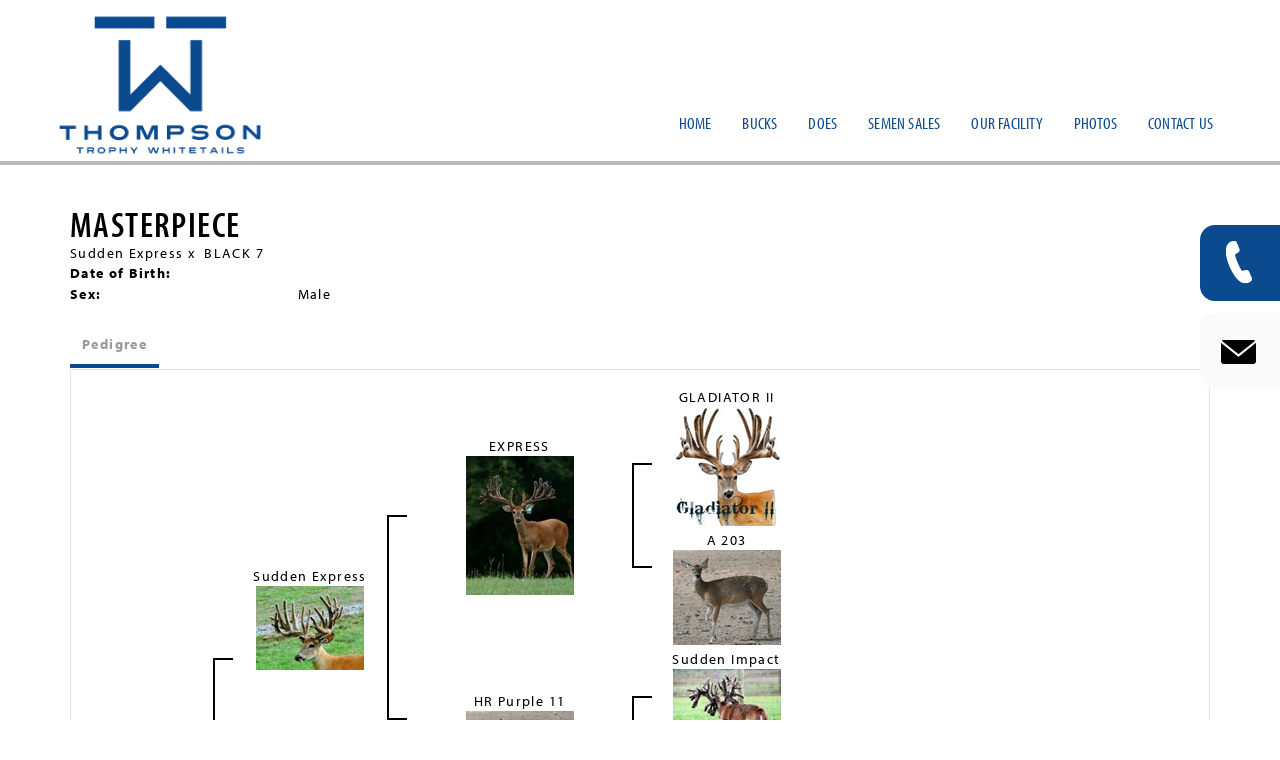

--- FILE ---
content_type: text/html; charset=utf-8
request_url: http://www.thompsontrophywhitetails.com/Default.aspx?AnimalID=94808&Name=MASTERPIECE&sid=1645
body_size: 40067
content:

<!DOCTYPE html>
<html>
<head id="Head1"><meta name="robots" content="noindex" /><title>
	MASTERPIECE
</title><meta name="Keywords" /><meta name="Description" /><meta name="copyright" content="2026&amp;nbsp;Thompson Trophy Whitetails" /><meta name="msvalidate.01" content="10AEC6DFD0F450EFBED6288FCA9D0301" />
        <meta name="viewport" content="width=device-width, initial-scale=1.0" />
    <style id="StylePlaceholder" type="text/css">
        </style><link href="/css/bootstrap.min.css" rel="stylesheet" /><link href="/font-awesome-4.7.0/css/font-awesome.min.css" rel="stylesheet" /><link rel="stylesheet" type="text/css" href="/javascript/magnific-popup/magnific-popup.css?v=1172017" />
    <script src="/javascript/HH_JScript.js" type="text/javascript"></script>
    <script src="/javascript/jquery-1.12.4.min.js" type="text/javascript"></script>
    <script src="/javascript/bootstrap.min.js" type="text/javascript"></script>    
    <script type="text/javascript" src='https://www.google.com/recaptcha/api.js'></script>

<script language="javascript" src="/javascript/animaldetailcarousel.js" ></script><meta property="og:image" content="http://www.thompsontrophywhitetails.com/Sites/696/ThompsonTrophyWhitetails.logo.png" /><link href="/Telerik.Web.UI.WebResource.axd?d=PMrIT5dOWaVYIcpFWUE4nM7uSL-evdKDcWDBRtdMmWKyhC_VmyOTM6RcCfxBLja5ORp1ecehI88FlTttEUegrlZIUmsWvMusFOwptMuEJWs-d42_Nk8v9Ha7DSp4chO10&amp;t=638840874637275692&amp;compress=1&amp;_TSM_CombinedScripts_=%3b%3bTelerik.Web.UI%2c+Version%3d2025.1.416.462%2c+Culture%3dneutral%2c+PublicKeyToken%3d121fae78165ba3d4%3aen-US%3aced1f735-5c2a-4218-bd68-1813924fe936%3a1e75e40c%3ad7e35272%3a505983de%3aa957bcf1" type="text/css" rel="stylesheet" /><link id="phResponsiveWebsiteCSS" rel="stylesheet" type="text/css" href="css/responsive.css?638929942655171721" /><link id="hostdefault" rel="stylesheet" type="text/css" href="/Sites/0/default.css?637479354207077143" /><link id="skindefault" rel="stylesheet" type="text/css" href="/Sites/696/Skins/skin.css?637752525950074890" /><link rel="icon" href="/Sites/696/image/favicon.png" /><link rel="apple-touch-icon" href="/Sites/696/image/favicon.png" /><link rel="icon" href="/Sites/696/image/favicon.png" /></head>
<body id="Body">
    <noscript>
        Your browser does not have javascript/scripting enabled. To proceed, you must enable
        javascript/scripting.
    </noscript>
    <form name="form1" method="post" action="http://www.thompsontrophywhitetails.com/Default.aspx?AnimalID=94808&amp;Name=MASTERPIECE&amp;sid=1645" id="form1" enctype="multipart/form-data" style="height: 100%;">
<div>
<input type="hidden" name="ScriptManager1_TSM" id="ScriptManager1_TSM" value="" />
<input type="hidden" name="StyleSheetManager1_TSSM" id="StyleSheetManager1_TSSM" value="" />
<input type="hidden" name="__EVENTTARGET" id="__EVENTTARGET" value="" />
<input type="hidden" name="__EVENTARGUMENT" id="__EVENTARGUMENT" value="" />
<input type="hidden" name="__VIEWSTATE" id="__VIEWSTATE" value="tC/RzQlR2me4pELyrfKbVPqbDvEutuL41x/FDmDH4D2GgbRuzr2vwHcRpDZ+0HHZoVOiQbxB7QUffSh0ehD0T9W45g/HPpS4DqRsRA/1oxIO8M/9sW65pR2cnnY71u041fyiyK9XzmsG7Ka4rRsTyfTvPl6eehk55M9nBLtYHZjYNXwQekrvgbWpYIREMduPu+VHurJ88y0B5SZUCr40A8YJbMbLGCWElyCmdZ8BySra/pD0X23WuOVzO6oTrxRzQofI/9ILcM12vpG7M4oKoGXBE5Mra/9RvVT3wIAOD/cyYVMEPKrR3hVZVvJ52C3Iv7eJFcE1fmTvNolZCLhtMrVpXqALeC9hqcNHADuQoA/PZzmUNs9PPkwkFoSoQbDgqTLPc60vONMZidhM0YXSV9RwqqY7nlIb8Y0V/nU3WV/[base64]/PXBh1DO4qco/7NG8dr7a4MGnzXiqE39MXG8NC3ZcEUMntNwA4eGcE15f+N0/JBVPYJMbMkaGQRLyOVujEjQjEbL7N99FQNxDWRqcR1Q/[base64]/7z1Lp0rLu6aMtG3FBmwGy/s1sapB8Lp4mauJEVJx2/T4r1feF5TF4FLvDRBsh6JyYsFLIhVd/Gvc6zF8gRYObiMLB3i5jwOMfIipfrPF2uunSGUcIvZoKN3isQqGoouDFl6F0ardFzLH2fbjKr1KVxH/f9kBss2zqdHYjKs+nRBWKYZRbrDcBlF6hpvUFMyAXirIjqEHV3UaZHroqM/Jg7FS+o+G4MJ5anjmhEb86nLMxZ90HptINR0sgI/4uevxYRbcsnCKXvb5n4+c8aBL7y+PvX9E6HLz5wfUpU0fm84fPcv3SwCkyEelI7+QJzlNK0pLC1eF6f6Pg5Q6/PTnjtyjR4T9cXM0+dni8svBaNkNXk6CNi879gHzpTCHxunujewDCVcZnBmFNrVufN0+/eX+6xjxZwmB72ofIbjTCyuXKf3jKPsxyW8oh5iVHFMZh6fTaDzjxquKQGBebt55efcMH6QO6Ss40Dqh60pfsu3sfc5HNI0JA+XmGrKkbulB9JB6BCoW9WfUSAQ+AJJlyTiIADPcXN/1BPca31fFZZLSFVBtNUeYBcAvEOWHvduuTtvzWXGMEp3U0925D8/3eZcLnyOsCi/6K74U8YAnt/SS5jyMrFw4za68av7JtZo1qg+x8t/TdyodXhuS8m5cXKF7gga7noHQAouL5FACYQ7TmOsDHPieqkyU4uuSKu8EQfu06+9QKn2Ifah6j42O+JwjyyhhvH6ItRU325jugKvo3PykFCgD2hhvg0co61OM1/vPLOPjZl66Il+SKRYrViVu6U4WTS41aIoAvp7lKg46SPO21s16YPXxDHMgfRNgIqdsVDOQaLtGMhX5VMRTQZF9WPD1TjTMLMKYIgIkBr4zEg5tQ2uP1XA9aY20Yf0bJIMjBEiS9L6E43oD/Qm/2sdWfZai6gmLJp7HPRhEUG003WQU8khSKAkukhcxILN8zKcW9dcwwmqE0mUwtxE7S+A9cf2DaRtZIFiB/054ml/XJ0KuwFyzDnbQvQedF5P4ubb1XEb2/9kyHfoUbRv2YNTXZRF61xlEKaek1NvttmsH+t9mjRD4jN/1AOERYHOmOlF8RH7OjBgb4XP1c7ixnk19714eeekHL8ub4+ElHkYyZLGohwIaX18RbMoI/[base64]/twg8/0csS0HlbUrAl75g/wUIIsA+LXNBAriJx/O4aFxgTTV75ESsqiLj5ntD61/UOFTs/RPJNubltnaOszJB0sxugCmysv6FJkhfnL2w0NOIpHanbzAWIy5YmOT/lqMkpp1IHAJe7JGS3T7PY3c2XZ6bA5Kr/gUk2hibbJSC+T9Wm6yOK9UlnKsDHu1OiX+heqABNU+DJ+yeSmyJoXu5gt6bjakgb0t6IgxoeY0rKBJaWpYGsjtqtTRGHh+L5vqGYttj5wTFJjj0HwT7973O5iJTqKWqTQsitY93xOoX+3oNn+3Qr0KiAqMcnDXfi5LM+qTR15k9oe4Ieic/bu3vU0n7wjEKN+THYIlbZzcZDoHdIl3HDCxtYu4UWrN0dHgpojYfVrYLwYOnlZ29drGpN/4k4ZDh8l9Nk0Wdh1NlerWB2bBL5KCtbEl75CpNqREDYKzecL08Gh7469pE6t3ds10uU+QKSlBNcVnsWT2ogdAOnQGJ6PXDW+6GirsSV9B4ksNtVs0neYgJHWqk75565N71QxEmKMNWQ+nGGaozDaxSEMjesU6xPT0I2IgpIBVYjYB1Q8w+4xu5Ys/aJuRnzQIK+pw/clOXjh3Xh03lreZ4Ea7Gf3q+hUc2FOuGaZn0squjVnG9X6In7vh1BcA8DgDg4ip+TekNOZKHDvuLNRYZbLFmz50Twd/aVaLQS5Ne1IIjL34nrkovHS7v7p7mNmFelzZuo1Z21jALEkUCEmFwJI6pplVYSAWbvRGPYPHYYcPcGYPV5WbUFMBokDIyNO5o8K4sHdVgvz4J8u9PtL5W/pxKmbc5IFnsYG28xoQLg+NXe1BxhOGleM2VUVSE9xr7HkArV3HnvbZkJZf3K0h32pp0gK1RP8If9KBXbc/vaoYEsDgoH20R3V1JKWv/qwEI5wrpcdCcd+vVV0/dWTTVssC5rC3j4p3IWM1uwNqKjCPJT" />
</div>

<script type="text/javascript">
//<![CDATA[
var theForm = document.forms['form1'];
if (!theForm) {
    theForm = document.form1;
}
function __doPostBack(eventTarget, eventArgument) {
    if (!theForm.onsubmit || (theForm.onsubmit() != false)) {
        theForm.__EVENTTARGET.value = eventTarget;
        theForm.__EVENTARGUMENT.value = eventArgument;
        theForm.submit();
    }
}
//]]>
</script>


<script src="/WebResource.axd?d=pynGkmcFUV13He1Qd6_TZNZr42xUqmA1cu5uT6JWy71MV02kNwuLGL617JfsWitqyEH-aZNltMZEefcYkF3E3w2&amp;t=638901356248157332" type="text/javascript"></script>


<script src="/Telerik.Web.UI.WebResource.axd?_TSM_HiddenField_=ScriptManager1_TSM&amp;compress=1&amp;_TSM_CombinedScripts_=%3b%3bAjaxControlToolkit%2c+Version%3d4.1.50401.0%2c+Culture%3dneutral%2c+PublicKeyToken%3d28f01b0e84b6d53e%3aen-US%3a5da0a7c3-4bf6-4d4c-b5d5-f0137ca3a302%3aea597d4b%3ab25378d2%3bTelerik.Web.UI%2c+Version%3d2025.1.416.462%2c+Culture%3dneutral%2c+PublicKeyToken%3d121fae78165ba3d4%3aen-US%3aced1f735-5c2a-4218-bd68-1813924fe936%3a16e4e7cd%3a33715776%3af7645509%3a24ee1bba%3ac128760b%3a1e771326%3a88144a7a%3a8c2d243e" type="text/javascript"></script>
<div>

	<input type="hidden" name="__VIEWSTATEGENERATOR" id="__VIEWSTATEGENERATOR" value="CA0B0334" />
</div>
        <script type="text/javascript">
//<![CDATA[
Sys.WebForms.PageRequestManager._initialize('ScriptManager1', 'form1', ['tamsweb$pagemodule_AnimalDetail$uptPnlProgeny',''], [], [], 90, '');
//]]>
</script>

        
        <div>
            
    
<link href="https://use.fontawesome.com/releases/v5.14.0/css/all.css" rel="stylesheet">
<link rel="stylesheet" href="https://use.typekit.net/mwg4fda.css">
    
        <a href="tel:2819142892"><img src="/Sites/696/Skins/images/phonebutton.png" id="fixedphone" CssClass="adminHide"></a>
    <a href="mailto:gthompson@lincloan.com"><img src="/Sites/696/Skins/images/emailbutton.png" id="fixedemail" CssClass="adminHide"></a>

<div id="amsweb_skinPageLayout" class="t-container t-container-fluid">
	<div class="t-container-inner">
		<header>
			<div class="t-row secondary-page-navigation">
				<div class="nav-container">
					
                                <nav class="navbar navbar-default adminHide">
                                    <a class="navbar-brand adminHide logo" href="/">
                                        <img src="/Sites/696/Skins/images/logo.png" alt="Thompson Trophy Whitetails logo" height="57" width="300">
                                    </a>
                                    
<div class="radmenu-responsive">
<div id="amsweb_RADMENU1_radNavigation" class="RadNavigation RadNavigation_Default" style="height:30px;">
						<!-- 2025.1.416.462 --><div class="rnvRootGroupWrapper">
							<ul class="rnvRootGroup rnvGroup">
								<li class="rnvItem rnvFirst"><a class="rnvRootLink rnvLink" title="Home" href="/Default.aspx?action=home"><span class="rnvText">Home</span></a></li><li class="rnvItem"><a class="rnvRootLink rnvLink" title="Bucks" href="/Bucks"><span class="rnvText">Bucks</span></a></li><li class="rnvItem"><a class="rnvRootLink rnvLink" title="Does" href="/Does"><span class="rnvText">Does</span></a></li><li class="rnvItem"><a class="rnvRootLink rnvLink" title="Semen Sales" href="/Semen-Sales"><span class="rnvText">Semen Sales</span></a></li><li class="rnvItem"><a class="rnvRootLink rnvLink" title="Our Facility" href="/Our-Facility"><span class="rnvText">Our Facility</span></a></li><li class="rnvItem"><a class="rnvRootLink rnvLink" title="Photos" href="/Photo-Gallery"><span class="rnvText">Photos</span></a></li><li class="rnvItem rnvLast"><a class="rnvRootLink rnvLink" title="Contact Us" href="/Contact"><span class="rnvText">Contact Us</span></a></li>
							</ul>
						</div><div class="rnvHiddenGroups">
							
						</div><input id="amsweb_RADMENU1_radNavigation_ClientState" name="amsweb_RADMENU1_radNavigation_ClientState" type="hidden" />
					</div>
</div>

                                </nav>
                            
				</div>
			</div>
		</header><div class="content-container main-content">
			<div class="t-col t-col-12">
				<div class="t-col-inner">
					
                    <div id="amsweb_contentpane"><div id="amsweb_PageModulePanelOuterpagemodule_AnimalDetail" class="PageModulePanelOuter">
						<div id="amsweb_PageModulePanelpagemodule_AnimalDetail" class="PageModulePanel">
							

<style type="text/css">
    .Content_Wrapper, .Boxes_Wrapper {
        overflow: hidden;
        position: relative; /* set width ! */
    }

    .Content, .Boxes_Content {
        position: absolute;
        top: 0;
        left: 0;
    }

    .Boxes {
        width: 400px;
        height: 100px;
    }

    .Boxes_Wrapper {
        width: 400px;
        height: 116px;
        top: 0px;
        left: 5px;
        white-space: nowrap;
    }

        .Boxes_Wrapper img {
            display: inline;
        }

    .BoxesSlider {
        width: 400px;
        margin: 4px 0 0px;
    }

        .BoxesSlider .radslider {
            margin: 0 auto;
        }

    .infiniteCarousel {
        position: relative;
        height: 120px;
        text-align: center;
        overflow: hidden;
    }

        .infiniteCarousel .wrapper {
            width: 272px;
            overflow: auto;
            min-height: 11em;
            position: absolute;
            left: 0;
            right: 0;
            top: 0;
            height: 120px;
            margin: 0 auto;
        }

            .infiniteCarousel .wrapper ul {
                width: 9999px;
                list-style-image: none;
                list-style-position: outside;
                list-style-type: none;
                position: absolute;
                top: 0;
                margin: 0;
                padding: 0;
            }

        .infiniteCarousel ul li {
            display: block;
            float: left;
            width: 136px;
            height: 110px;
            padding-top: 10px;
            font-size: 11px;
            font-family: Arial;
            text-align: center;
            margin: 0 auto;
        }

            .infiniteCarousel ul li b {
                font-size: 11.5px;
                font-weight: 700;
                font-family: Arial;
                display: block;
                margin-top: 7px;
            }

            .infiniteCarousel ul li a, .infiniteCarousel ul li a:active, .infiniteCarousel ul li a:visited {
                text-decoration: none;
                border: hidden;
                border: 0;
                border: none;
            }

        .infiniteCarousel .forward {
            background-position: 0 0;
            right: 0;
            display: block;
            background: url(/Images/next.gif) no-repeat 0 0;
            text-indent: -9999px;
            position: absolute;
            top: 10px;
            cursor: pointer;
            height: 66px;
            width: 27px;
        }

        .infiniteCarousel .back {
            background-position: 0 -72px;
            left: 0;
            display: block;
            background: url(/Images/prev.gif) no-repeat 0 0;
            text-indent: -999px;
            position: absolute;
            top: 10px;
            cursor: pointer;
            height: 66px;
            width: 27px;
        }

        .infiniteCarousel .thumbnail {
            width: 108px;
        }

    a img {
        border: none;
    }

    .addthis_counter, .addthis_counter .addthis_button_expanded {
        color: #000 !important;
    }

    .animalMedical td.rgSorted {
        background-color: #fff !important;
    }

    .animalMedical th.rgSorted {
        border: 1px solid;
        border-color: #fff #dcf2fc #3c7fb1 #8bbdde;
        border-top-width: 0;
        background: 0 -2300px repeat-x #a6d9f4 url(/WebResource.axd?d=GGZuOoGk3rktUs6hQ4y52R0V5dTjV4oW5fpDU3d6XmNsF4laJnOh1Ck4RhYZH4bDenKzZ9KeDhaP4LrwlE8AS0AfYuBf-ccWkDQ6xbX1KVp4qZhB0Ly-EZl99rh3Hr2aa0To_bbdG6NXSXdqEXJ-u8QKBzQQXTYYTg_sgdFChZA1&t=636138644440371322);
    }
</style>
<script language="javascript" type="text/javascript">
    $(document).ready(function () {
        showCarousel();
    });

    function showCarousel() {
        $('.infiniteCarousel').infiniteCarousel();
        $(".infiniteCarousel").show();
    }

    var initialValue;
    var initialValue2;

    function HandleClientLoaded2(sender, eventArgs) {
        initialValue2 = sender.get_minimumValue();
        HandleClientValueChange2(sender, null);
    }

    function HandleClientValueChange2(sender, eventArgs) {
        var wrapperDiv = document.getElementById('boxes_wrapper');
        var contentDiv = document.getElementById('boxes_content');

        var oldValue = (eventArgs) ? eventArgs.get_oldValue() : sender.get_minimumValue();
        var change = sender.get_value() - oldValue;

        var contentDivWidth = contentDiv.scrollWidth - wrapperDiv.offsetWidth;
        var calculatedChangeStep = contentDivWidth / ((sender.get_maximumValue() - sender.get_minimumValue()) / sender.get_smallChange());

        initialValue2 = initialValue2 - change * calculatedChangeStep;

        if (sender.get_value() == sender.get_minimumValue()) {
            contentDiv.style.left = 0 + 'px';
            initialValue2 = sender.get_minimumValue();
        }
        else {
            contentDiv.style.left = initialValue2 + 'px';
        }
    }

    function loadLargeImage(filename, videoUrl,  date, comments, CourtesyOf) {
        var imgUrl = "/Photos/" + filename.replace("_thumb", "");

        // clear any video iframes
        $("#amsweb_pagemodule_AnimalDetail_divMainImageVideo").children().remove();

        // toggle visibility of video player and image viewer
        $("#amsweb_pagemodule_AnimalDetail_divMainImagePhoto").css("visibility", videoUrl ? "hidden" : "visible");
        $("#amsweb_pagemodule_AnimalDetail_divMainImageVideo").css("visibility", videoUrl ? "visible" : "hidden");

        // process image as normal
        $("#amsweb_pagemodule_AnimalDetail_divMainImagePhoto").css("height", "auto");
        $("#amsweb_pagemodule_AnimalDetail_imgAnimal")[0].style.height = "";
        $("#amsweb_pagemodule_AnimalDetail_imgAnimal")[0].src = imgUrl;
        var onclick = $("#amsweb_pagemodule_AnimalDetail_hypLargeImage")[0].getAttribute("onclick");

        if (typeof (onclick) != "function") {
            $("#amsweb_pagemodule_AnimalDetail_hypLargeImage")[0].setAttribute('onClick', 'window.open("' + imgUrl + '","window","toolbar=0,directories=0,location=0,status=1,menubar=0,resizeable=1,scrollbars=1,width=850,height=625")');
        } else {
            $("#amsweb_pagemodule_AnimalDetail_hypLargeImage")[0].onclick = function () { window.open('"' + imgUrl + '"', "window", "toolbar=0,directories=0,location=0,status=1,menubar=0,resizeable=1,scrollbars=1,width=850,height=625"); };
        }
        $("#amsweb_pagemodule_AnimalDetail_litImageDate")[0].innerHTML = "";
        if (date != "")
            $("#amsweb_pagemodule_AnimalDetail_litImageDate")[0].innerHTML = "Date of Photo: " + date.replace(" 12:00:00 AM", "");
        $("#amsweb_pagemodule_AnimalDetail_litImageDescription")[0].innerHTML = "";
        if (CourtesyOf != "")
            $("#amsweb_pagemodule_AnimalDetail_litImageDescription")[0].innerHTML = "Courtesy of " + CourtesyOf;

        $("#imageComments")[0].innerHTML = "";
        if (comments != "")
            $("#imageComments")[0].innerHTML = comments;

        // add video embed or hide it
        if (videoUrl) {
            // squish the image (since we're using visibility instead of display)
            $("#amsweb_pagemodule_AnimalDetail_divMainImagePhoto").css("height", "0");

            // build the embed element
            videoUrl = videoUrl.replace("&t=", "?start=");
            var embed = "<iframe style=\"width: 100%; height: 250px;\" src=\"https://www.youtube.com/embed/";
            embed += videoUrl;
            embed += "\" frameborder=\"0\" allow=\"accelerometer; autoplay; encrypted-media; gyroscope; picture-in-picture\" allowfullscreen></iframe>";

            // add the youtube embed iframe
            $("#amsweb_pagemodule_AnimalDetail_divMainImageVideo").append(embed);
        }
    }

</script>

<script src="javascript/jellekralt_responsiveTabs/js/jquery.responsiveTabs.js?v=2"></script>
<link type="text/css" rel="stylesheet" href="javascript/jellekralt_responsiveTabs/css/responsive-tabs.css" />

<div class="t-container t-container-fluid">
								<div class="t-container-inner">
									<div class="t-row">
										<div class="t-col t-col-7 t-col-xs-12 t-col-sm-12">
											<div class="t-col-inner">
												
                    <!-- Right Hand Column Animal Details -->
                    <div class="t-row">
													<div class="t-col t-col-12">
														<div class="t-col-inner">
															
                                <!-- Animal Name -->
                                
                                <h2 class="PageHeadingTitle" style="margin: 0px; padding: 0px;">
                                    MASTERPIECE</h2>
                            
														</div>
													</div>
												</div>
                    <div class="t-row">
													<div id="amsweb_pagemodule_AnimalDetail_tcolSireDam" class="t-col t-col-12">
														<div class="t-col-inner">
															
                                <!-- Animal Father x Mother -->
                                <a href='/Default.aspx?AnimalID=49744&Name=SuddenExpress&sid=1645'>Sudden Express</a>
                                x&nbsp;
                                <a href='/Default.aspx?AnimalID=94807&Name=BLACK7&sid=1645'>BLACK 7</a>
                            
														</div>
													</div>
												</div>
                    <!-- Animal Date of Birth -->
                    <div id="amsweb_pagemodule_AnimalDetail_tRowDOB" class="t-row">
													<div class="t-col t-col-4 t-col-xs-12 t-col-sm-12">
														<div class="t-col-inner">
															
                                <span class="fieldLabel">Date of Birth:</span>
                            
														</div>
													</div><div class="t-col t-col-4 t-col-xs-12 t-col-sm-12">
														<div class="t-col-inner">
															
                                
                            
														</div>
													</div>
												</div>
                    <!-- Description information -->
                    <div class="t-row">
													<div class="t-col t-col-4 t-col-xs-12 t-col-sm-12 fieldLabel">
														<div class="t-col-inner">
															
                                
                            
														</div>
													</div><div class="t-col t-col-8 t-col-xs-12 t-col-sm-12">
														<div class="t-col-inner">
															
                                
                            
														</div>
													</div>
												</div>
                    <!-- Animal Info detail rows -->
                    
                            <div class="t-row">
													<div class="t-col t-col-4 t-col-xs-12 t-col-sm-12">
														<div class="t-col-inner">
															
                                        <span class="fieldLabel">
                                            Sex:
                                        </span>
                                    
														</div>
													</div><div class="t-col t-col-8 t-col-xs-12 t-col-sm-12">
														<div class="t-col-inner">
															
                                        <div class="animal-detail-comments">
                                            Male
                                        </div>
                                    
														</div>
													</div>
												</div>
                        
                    
                    <!-- Other site -->
                    
                    <div class="t-row">

												</div>
                
											</div>
										</div>
									</div><div class="t-row animal-detail-tabs">
										<div id="amsweb_pagemodule_AnimalDetail_viewAnimal" class="t-col t-col-12">
											<div class="t-col-inner">
												
                    <div id="tabsAnimalInfo">
                        <ul>
                            <li id="amsweb_pagemodule_AnimalDetail_tpPedigree"><a href="#tabPedigree">Pedigree</a></li>
                            
                            
                            
                            
                            
                            
                            
                            
                            
                        </ul>

                        <div id="tabPedigree">
                            <div id="amsweb_pagemodule_AnimalDetail_trowPedigree" class="t-row">
													<div class="t-col t-col-12 table-responsive animal-pedigree scrollbar-outer">
														<div class="t-col-inner">
															
                                        
<style>
    #pedigree {
        height: 800px;
    }

        #pedigree td {
            padding-left: 10px;
            padding-right: 10px;
            margin: 0px;
        }

    a.crumbImage img {
        min-width: 108px;
    }

    .line {
        border-top: solid 2px black;
        border-bottom: solid 2px black;
        border-left: solid 2px black;
        width: 20px;
    }

    .line-big {
        height: 405px;
    }

    .line-medium {
        height: 205px;
    }

    .line-small {
        height: 105px;
    }
</style>

<table id="pedigree">
    <tbody>
        <tr>
            <td valign="middle" align="center" rowspan="8">
                MASTERPIECE
                <br />
                <a id="amsweb_pagemodule_AnimalDetail_ctrlPedigree_imgRoot" title="MASTERPIECE" class="crumbImage"></a>
            </td>
            <td valign="middle" align="center" rowspan="8">
                <div class="line line-big"></div>
            </td>
            <td valign="middle" align="center" rowspan="4" height="400px">
                <div class="pedigreeLink">
                    <span><a href='Default.aspx?AnimalID=49744&Name=SuddenExpress&sid=1645'>Sudden Express</a>
                </div>
                <a id="amsweb_pagemodule_AnimalDetail_ctrlPedigree_imgSire" title="Sudden Express" class="crumbImage" href="Default.aspx?AnimalID=49744&amp;Name=SuddenExpress"><img title="Sudden Express" src="Photos/SUDDENEXPRESSPIXB_thumb.jpg" alt="" style="border-width:0px;" /></a>
            </td>
            <td valign="middle" align="center" rowspan="4">
                <div class="line line-medium"></div>
            </td>
            <td valign="middle" align="center" rowspan="2" height="200px">
                <div class="pedigreeLink">
                    <span><a href='Default.aspx?AnimalID=44026&Name=EXPRESS&sid=1645'>EXPRESS</a>
                </div>
                <a id="amsweb_pagemodule_AnimalDetail_ctrlPedigree_imgSireSire" title="EXPRESS" class="crumbImage" href="Default.aspx?AnimalID=44026&amp;Name=EXPRESS"><img title="EXPRESS" src="Photos/GladiatorExpress3_thumb.jpg" alt="" style="border-width:0px;" /></a>
            </td>
            <td align="middle" align="center" rowspan="2">
                <div class="line line-small"></div>
            </td>
            <td valign="middle" align="center" height="100px">
                <div class="pedigreeLink">
                    <span><a href='Default.aspx?AnimalID=44024&Name=GLADIATORII&sid=1645'>GLADIATOR II</a>
                </div>
                <a id="amsweb_pagemodule_AnimalDetail_ctrlPedigree_imgSireSireSire" title="GLADIATOR II" class="crumbImage" href="Default.aspx?AnimalID=44024&amp;Name=GLADIATORII"><img title="GLADIATOR II" src="Photos/GladiatorII_thumb.png" alt="" style="border-width:0px;" /></a>
            </td>
        </tr>
        <tr>
            <td valign="middle" align="center" height="100px">
                <div class="pedigreeLink">
                    <span><a href='Default.aspx?AnimalID=44025&Name=A203&sid=1645'>A 203</a>
                </div>
                <a id="amsweb_pagemodule_AnimalDetail_ctrlPedigree_imgSireSireDam" title="A 203" class="crumbImage" href="Default.aspx?AnimalID=44025&amp;Name=A203"><img title="A 203" src="Photos/7csdoe[1]512_thumb.jpg" alt="" style="border-width:0px;" /></a>
            </td>
        </tr>
        <tr>
            <td valign="middle" align="center" rowspan="2" height="200px">
                <div class="pedigreeLink">
                    <span><a href='Default.aspx?AnimalID=49883&Name=HRPurple11&sid=1645'>HR Purple 11</a>
                </div>
                <a id="amsweb_pagemodule_AnimalDetail_ctrlPedigree_imgSireDam" title="HR Purple 11" class="crumbImage" href="Default.aspx?AnimalID=49883&amp;Name=HRPurple11"><img title="HR Purple 11" src="Photos/7csdoe[1]737_thumb.jpg" alt="" style="border-width:0px;" /></a>
            </td>
            <td valign="middle" align="center" rowspan="2">
                <div class="line line-small"></div>
            </td>
            <td valign="middle" align="center" height="100px">
                <div class="pedigreeLink">
                    <span><a href='Default.aspx?AnimalID=43807&Name=SuddenImpact&sid=1645'>Sudden Impact</a>
                </div>
                <a id="amsweb_pagemodule_AnimalDetail_ctrlPedigree_imgSireDamSire" title="Sudden Impact" class="crumbImage" href="Default.aspx?AnimalID=43807&amp;Name=SuddenImpact"><img title="Sudden Impact" src="Photos/SuddenImpact_3_2868_thumb.jpg" alt="" style="border-width:0px;" /></a>
            </td>
        </tr>
        <tr>
            <td valign="middle" align="center" height="100px">
                <div class="pedigreeLink">
                    <span><a href='Default.aspx?AnimalID=50769&Name=Sally&sid=1645'>Sally</a>
                </div>
                <a id="amsweb_pagemodule_AnimalDetail_ctrlPedigree_imgSireDamDam" title="Sally" class="crumbImage" href="Default.aspx?AnimalID=50769&amp;Name=Sally"></a>
            </td>
        </tr>
        <tr>
            <td valign="middle" align="center" rowspan="4" height="400px">
                <div class="pedigreeLink">
                    <span><a href='Default.aspx?AnimalID=94807&Name=BLACK7&sid=1645'>BLACK 7</a>
                </div>
                <a id="amsweb_pagemodule_AnimalDetail_ctrlPedigree_imgDam" title="BLACK 7" class="crumbImage" href="Default.aspx?AnimalID=94807&amp;Name=BLACK7"></a>
            </td>
            <td valign="middle" align="center" rowspan="4">
                <div class="line line-medium"></div>
            </td>
            <td valign="middle" align="center" rowspan="2" height="200px">
                <div class="pedigreeLink">
                    <span><a href='Default.aspx?AnimalID=43863&Name=MaxboHardcore&sid=1645'>Maxbo Hardcore</a>
                </div>
                <a id="amsweb_pagemodule_AnimalDetail_ctrlPedigree_imgDamSire" title="Maxbo Hardcore" class="crumbImage" href="Default.aspx?AnimalID=43863&amp;Name=MaxboHardcore"><img title="Maxbo Hardcore" src="Photos/maxbohardcorecutout_thumb.png" alt="" style="border-width:0px;" /></a>
            </td>
            <td valign="middle" align="center" rowspan="2">
                <div class="line line-small"></div>
            </td>
            <td valign="middle" align="center" height="100px">
                <div class="pedigreeLink">
                    <span><a href='Default.aspx?AnimalID=43565&Name=Maxbo&sid=1645'>Maxbo</a>
                </div>
                <a id="amsweb_pagemodule_AnimalDetail_ctrlPedigree_imgDamSireSire" title="Maxbo" class="crumbImage" href="Default.aspx?AnimalID=43565&amp;Name=Maxbo"><img title="Maxbo" src="Photos/Maxbo_thumb.jpg" alt="" style="border-width:0px;" /></a>
            </td>
        </tr>
        <tr>
            <td valign="middle" align="center" height="100px">
                <div class="pedigreeLink">
                    <span><a href='Default.aspx?AnimalID=43584&Name=B%2337CR14J&sid=1645'>B #37 CR14J</a>
                </div>
                <a id="amsweb_pagemodule_AnimalDetail_ctrlPedigree_imgDamSireDam" title="B #37 CR14J" class="crumbImage" href="Default.aspx?AnimalID=43584&amp;Name=B%2337CR14J"></a>
            </td>
        </tr>
        <tr>
            <td valign="middle" align="center" rowspan="2" height="200px">
                <div class="pedigreeLink">
                    <span><a href='Default.aspx?AnimalID=58284&Name=Red80%2fR80ROLEXSISTER&sid=1645'>Red 80/ R80 ROLEXSISTER</a>
                </div>
                <a id="amsweb_pagemodule_AnimalDetail_ctrlPedigree_imgDamDam" title="Red 80/ R80 ROLEXSISTER" class="crumbImage" href="Default.aspx?AnimalID=58284&amp;Name=Red80%2fR80ROLEXSISTER"><img title="Red 80/ R80 ROLEXSISTER" src="Photos/7csdoe[1]1293_thumb.jpg" alt="" style="border-width:0px;" /></a>
            </td>
            <td valign="middle" align="center" rowspan="2">
                <div class="line line-small"></div>
            </td>
            <td valign="middle" align="center" height="100px">
                <div class="pedigreeLink">
                    <span><a href='Default.aspx?AnimalID=43818&Name=HIGHROLLER&sid=1645'>HIGH ROLLER</a>
                </div>
                <a id="amsweb_pagemodule_AnimalDetail_ctrlPedigree_imgDamDamSire" title="HIGH ROLLER" class="crumbImage" href="Default.aspx?AnimalID=43818&amp;Name=HIGHROLLER"><img title="HIGH ROLLER" src="Photos/High20Roller_thumb.jpg" alt="" style="border-width:0px;" /></a>
            </td>
        </tr>
        <tr>
            <td valign="middle" align="center" height="100px">
                <div class="pedigreeLink">
                    <span><a href='Default.aspx?AnimalID=43849&Name=Yellow125&sid=1645'>Yellow 125</a>
                </div>
                <a id="amsweb_pagemodule_AnimalDetail_ctrlPedigree_imgDamDamDam" title="Yellow 125" class="crumbImage" href="Default.aspx?AnimalID=43849&amp;Name=Yellow125"><img title="Yellow 125" src="Photos/7csdoe[1]995_thumb.jpg" alt="" style="border-width:0px;" /></a>
            </td>
        </tr>
    </tbody>
</table>

                                    
														</div>
													</div>
												</div>
                        </div>
                        <div id="tabHonorsAwards">
                            
                        </div>
                        <div id="tabSemen">
                            
                        </div>
                        <div id="tabEmbryo">
                            
                        </div>
                        <div id="tabBreeding">
                            
                        </div>
                        <div id="tabMeasurementHistory">
                            
                        </div>
                        <div id="tabMedical">
                            
                        </div>
                        <div id="tabRelevant">
                            
                        </div>
                        <div id="tabProgeny">
                            <div id="amsweb_pagemodule_AnimalDetail_uptPnlProgeny">
													
                                    
                                
												</div>
                        </div>
                        <div id="tabComments">
                            
                        </div>
                    </div>
                
											</div>
										</div>
									</div>
								</div>
							</div>
<script src="/javascript/jquery.scrollbar.min.js"></script>
<script>
    $('#tabsAnimalInfo').responsiveTabs({
        startCollapsed: 'accordion'
    });
    $(function () {
        $(".animal-detail-comments iframe").wrap("<div class='animal-detail-video'></div>");
    });
    jQuery(document).ready(function () {
        jQuery('.scrollbar-outer').scrollbar();
    });
</script>

						</div>
					</div></div>
                
				</div>
			</div>
		</div><footer class="t-row page-footer adminHide">
			<div class="t-row-wrap page-bottom adminHide">
				<div class="footer-container">
					<div class="t-col t-col-4 t-col-xs-12 t-col-sm-12 bottom-left-col">
						<div class="t-col-inner">
							
                            <ul class="middle-social-icon">
                                <a href="mailto:gthompson@lincloan.com">
                                        <i class="fa fa-envelope" aria-hidden="true"></i>
                                    </a>
                                <a href="https://www.facebook.com/ThompsonTrophyWhitetails" target="_blank">
                                        <i class="fab fa-facebook-f"></i>
                                    </a>
                                <a href="https://www.instagram.com/thompsontrophywhitetails/" target="_blank">
                                        <i class="fab fa-instagram"></i>
                                    </a>
                            </ul>
                        
						</div>
					</div><div class="t-col t-col-4 t-col-xs-12 t-col-sm-12 bottom-middle-col">
						<div class="t-col-inner">
							
                            <div class="page-bottom-links">
                                <ul>
                                    <li>
                                        <a id="amsweb_Privacy1_hypPrivacy" class="SkinObject" href="PrivacyPolicy">Privacy Policy</a>
                                    </li>
                                    <li>
                                        <a id="amsweb_Terms1_hypTerms" class="SkinObject" href="TermsOfUse">Terms Of Use</a>
                                    </li>
                                    <li>
                                        <a id="amsweb_LOGINLINK1_hypLogin" class="SkinObject" href="javascript:popwin(&#39;https://www.hiredhandams.com/admin/default.aspx&#39;,&#39;toolbar=0,directories=0,location=0,status=1,menubar=0,scrollbars=1,menubar=0,titlebar=0,resizable=1&#39;,&#39;&#39;,&#39;&#39;)">Login</a>
                                    </li>
                                </ul>
                                <span id="amsweb_Copyright2_lblDate" class="SkinObject copyright">©2026 Thompson Trophy Whitetails</span>
                            </div>
                        
						</div>
					</div><div class="t-col t-col-4 t-col-xs-12 t-col-sm-12 bottom-right-col">
						<div class="t-col-inner">
							
                            <a id="amsweb_HHLOGO1_hypLogo" title="Hired Hand Software" class="HHLogo" href="http://www.hiredhandsoftware.com" style="display:inline-block;height:60px;"><img title="Hired Hand Software" src="images/logoMedium.png" alt="" style="border-width:0px;" /></a>
                        
						</div>
					</div>
				</div>
			</div>
		</footer>
	</div>
</div>


<!-- Global site tag (gtag.js) - Google Analytics -->
<script async src="https://www.googletagmanager.com/gtag/js?id=G-XMYW69905J"></script>
<script>
window.dataLayer = window.dataLayer || [];
function gtag(){dataLayer.push(arguments);}
gtag('js', new Date());

gtag('config', 'G-XMYW69905J');
</script>

    
    

        </div>
    

<script type="text/javascript">
//<![CDATA[
window.__TsmHiddenField = $get('ScriptManager1_TSM');;(function() {
                        function loadHandler() {
                            var hf = $get('StyleSheetManager1_TSSM');
                            if (!hf._RSSM_init) { hf._RSSM_init = true; hf.value = ''; }
                            hf.value += ';Telerik.Web.UI, Version=2025.1.416.462, Culture=neutral, PublicKeyToken=121fae78165ba3d4:en-US:ced1f735-5c2a-4218-bd68-1813924fe936:1e75e40c:d7e35272:505983de:a957bcf1';
                            Sys.Application.remove_load(loadHandler);
                        };
                        Sys.Application.add_load(loadHandler);
                    })();Sys.Application.add_init(function() {
    $create(Telerik.Web.UI.RadNavigation, {"_renderMode":2,"_skin":"Default","clientStateFieldID":"amsweb_RADMENU1_radNavigation_ClientState","collapseAnimation":"{\"type\":12,\"duration\":200}","expandAnimation":"{\"type\":12,\"duration\":0}","nodesData":[{"text":"Home","navigateUrl":"/Default.aspx?action=home"},{"text":"Bucks","navigateUrl":"/Bucks"},{"text":"Does","navigateUrl":"/Does"},{"text":"Semen Sales","navigateUrl":"/Semen-Sales"},{"text":"Our Facility","navigateUrl":"/Our-Facility"},{"text":"Photos","navigateUrl":"/Photo-Gallery"},{"text":"Contact Us","navigateUrl":"/Contact"}]}, {"nodeClicking":OnClientNodeClicking,"nodeMouseEnter":OnClientNodeMouseEnter,"nodeMouseLeave":OnClientNodeMouseLeave}, null, $get("amsweb_RADMENU1_radNavigation"));
});
//]]>
</script>
</form>
    <script src="/javascript/radMenuResponsive.js" type="text/javascript"></script>
</body>
</html>


--- FILE ---
content_type: text/css
request_url: http://www.thompsontrophywhitetails.com/Sites/696/Skins/skin.css?637752525950074890
body_size: 14331
content:
body {
    color: #000;
    background-color: #fff;
    font-family: 'myriad-pro', sans-serif;
    font-weight: 400;
    font-style: normal;
    font-size: 14px;
        letter-spacing: .1em;
}

.PageHeadingTitle {
    font-weight: 600;
    text-transform: uppercase;
    font-family: 'myriad-pro-condensed', sans-serif;
}

a {
    color: #000;
}

a:hover, a:active, a:focus {
    color: #0c4a8f;
    text-decoration: none;
    font-weight: 700;
}

hr {
margin-top: 10px;
    margin-bottom: 10px;
    border: 0;
    border-top-color: currentcolor;
    border-top-style: none;
    border-top-width: 0px;
    border-top: 2px solid #0c4a8f;
    width: 75px;
}

.PageModuleTitle {
    font-size: 200%;
}

h1,h2,h3,h4,h5,h6 {
    font-style: normal;
    font-weight: 700;
    text-transform: uppercase;
    color: #000 !important;

}

h1{
    margin-top: 0px;
    font-size: 3em;
}

.facilities-content h2{
    font-size: 2.5em;
    color: #0c4a8f !important;
}

h2{
    font-size: 2.5em;
}

h3{
    font-size: 2.25em;
}

h4{
    font-size: 1.5em;
}

h5{
    font-size: 1em;
}

h6 {
    font-size: .8em;
}

.animal-detail-btns .fa-envelope-o:before{
    content: "\f0e0";
}

.btn{
    background: #0c4a8f;
    color: #fff !important;
    text-decoration: none !important;
    font-style: normal;
    font-weight: 400;
    padding: 5px 35px;
    font-size: 15px;
    border-radius: 0px;
    border: none;
    text-transform: uppercase;
    height: 32px;
    width: auto;
    margin-bottom: 20px;
}

.btn-primary {
    background-color: #0c4a8f;
    border: none;
        font-weight: 400 !important;
    padding: 5px 35px;
    border-radius: 0px;
    color: #fff !important;
        text-transform: uppercase;
}

.btn-primary a {
    background-color: #0c4a8f;
    border: none;
        font-weight: 400 !important;
    padding: 5px 20px;
    border-radius: 0px;
    color: #fff !important;
        text-transform: uppercase;
}

.btn-primary:hover {
    background-color: #0c4a8f;
    border: none;
    padding: 5px 35px;
    border-radius: 0px;
    color: #fff !important;
    font-weight: 700 !important;
        text-transform: uppercase;
}

.btn-primary a:hover {
    background-color: #0c4a8f;
    border: none;
    padding: 5px 18px;
    border-radius: 0px;
    color: #fff !important;
    font-weight: 700 !important;
        text-transform: uppercase;
}

.btn-white a {
    background-color: #fff;
    border: none;
        font-weight: 400 !important;
    padding: 5px 20px;
    border-radius: 0px;
    color: #000 !important;
        text-transform: uppercase;
}

.btn-white a:hover {
    background-color: #fff;
    border: none;
    padding: 5px 18px;
    border-radius: 0px;
    color: #000 !important;
    font-weight: 700 !important;
        text-transform: uppercase;
}

.btn-default{
    background-color: #0c4a8f;
    border: none;
        font-weight: 700;
    border-radius: 0px;
        text-transform: uppercase;
        padding: 5px 35px;
}

.btn-default a:hover {
    background-color: #0c4a8f;
    border: none;
        padding: 5px 20px;
    font-weight: 700;
    border-radius: 0px;
    color: #bfbaba;
        text-transform: uppercase;
}

.btn-default:hover {
    background-color: #0c4a8f;
    border: none;
        padding: 5px 35px;
    font-weight: 700;
    border-radius: 0px;
    color: #bfbaba  !important;
        text-transform: uppercase;
}

button {
    border: none;
    border-radius: 0px;
        text-transform: uppercase;
        background: #fff;
            padding: 5px 35px;
}

#fixedphone {
    position: fixed;
    top: 225px;
    right: -35px;
    z-index: 1;
}

#fixedemail {
    position: fixed;
    top: 313px;
    right: -35px;
    z-index: 1;
}

a[href*="tel:"]{
    text-decoration: none !important;
}

.page-header-container{
    max-width: 1080px;
    margin: 0 auto;
    background-color: #fff;
    padding: 0px 0px 0px 0px;
}

.page-header-bg{
    background: #fff;
    height: inherit;
    margin-top: 0px;
    margin-bottom: 0px;
    border: 0px;
    background-size: cover;
}

.logo-container{
    display: table;
    height: 100%;
    width: 100%;
}

.logo-content-container{
    display: table-cell;
    text-align: center;
    vertical-align: middle;
}

.logo{
    display: inline-block;
    padding: 10px 10px 0px 10px;
    z-index: 100;
    position: relative;
    margin-top: 0px;
        max-width: 240px;
}

.page-navigation{
    background: #fff;
    font-style: normal;
    font-weight: 400;
    color: #0c4a8f;
    font-size: 17px;
    text-transform: uppercase;
    padding-top: 0px;
    height: 165px;
    font-family: 'myriad-pro-condensed', sans-serif;
}

.secondary-page-navigation {
    background: #fff;
    font-style: normal;
    font-weight: 400;
    color: #0c4a8f;
    font-size: 17px;
    text-transform: uppercase;
    padding-top: 0px;
    height: 165px;
    font-family: 'myriad-pro-condensed', sans-serif;
        border-bottom: 4px solid #bfbaba;
}

.navbar {
    margin-bottom: 0px !important;
    min-height: 80px;
}

.navbar-header{
    min-height: 65px;
}

.nav-container{
    max-width: 1200px;
    margin: 0 auto;
}

.navbar-default{
    background-color: transparent !important;
    border: 0 !important;
}

.RadNavigation .rnvMore.rnvRight{
    border: 0;
    margin: 8px 0px 0px 20px;
    padding: 20px 0px 15px 0px;
}

.RadNavigation .rnvHovered.rnvMore.rnvRight, .RadNavigation .rnvSelected.rnvMore.rnvRight{
    margin-right: 0px;
}

.RadNavigation .rnvRootGroupWrapper{
    border: 0;
    text-align: right;
    padding-right: 10px;
    padding-top: 0px;
}

.rnvLink, .rnvLink:hover, .rnvLink:active, .rnvLink:focus{
    color: #0c4a8f;
    font-weight: 400;
    margin-top:-5px;
}

.rnvLink .rnvText:hover{
    color: #0c4a8f;
    font-weight: 400;
        padding-top: 100px;
}

.rnvPopup .rnvLink .rnvText:hover{
        color: #0c4a8f;
    font-weight: 400;
}

.rnvPopup .rnvLink:hover {
    background: none !important;
    font-weight: 400;
}

.rnvLink:hover {
    background-color: #bfbaba;
        height: 172px;
}

.RadNavigation .rnvRootLink{
    border: none;
    padding: 17px 17px 0px 15px;
    font-size: 17px;
    letter-spacing: 0.2px;
    padding-bottom: 22px;
}

.rnvPopup{
    border: 0;
    background-color: #fff;
    margin-top: -2px;
    font-size: 17px;
        font-family: 'myriad-pro-condensed', sans-serif;
}

.RadNavigation .rnvMore{
    display: inline-block;
    color: #0c4a8f;
    font: normal normal normal 14px/1 FontAwesome;
    font-size: 14px;
    text-rendering: auto;
    -webkit-font-smoothing: antialiased;
    -moz-osx-font-smoothing: grayscale;
    font-size: 19px;
    height: auto;
    right: 10px;
}

.RadNavigation .rnvMore:hover{
    color: #0c4a8f;
    border: none;
        font-weight: 400;
}

.RadNavigation .rnvMore:before {
    float: left;
    content: "\f0c9";
    left: 0;
    width: auto;
}

.rnvMorePopup {
    background-color: #fff;
    margin-top: 0px;
}

.rnvMorePopup .rnvLink .rnvToggle {
    right: 15px;
    top: 14px;
}

.rnvPopup .rnvLink {
    padding: 14px 26px 10px 24px;
    font-size: 17px;
    font-style: normal;
    font-weight: 400;
    color: #0c4a8f;
    text-align: center;
    text-transform: uppercase;
        font-family: 'myriad-pro-condensed', sans-serif;
}

.rnvLink .radIcon {
    font-size: 15px;
    width: 25px;
    height: 20px;
    line-height: 25px;
}

.t-container-fluid{
    max-width: 100% !important;
}

.rnvLink .rnvText {
    display: inline-block;
    vertical-align: top;
    font-size: 17px;
            padding-top: 100px;
}

.banner {
    background: url(images/banner01.png) center no-repeat;
    height: 680px;
    background-size: cover;
}

.gray-bg {
    background-color: #bfbaba;
}

.blue-bg {
    background-color: #0c4a8f;
}

.blue-photo {
    background: url(images/about.png) top no-repeat;
    background-size: cover;
    height: 550px;
}

.blue {
    padding: 40px;
}

.facilities-container{
    max-width: 1200px;
    margin: 0 auto;
}

.content-container{
    max-width: 1200px;
    margin: 0 auto;
}

.about-container{
    margin: 0 auto;
    width: 100%;
}

.about-content h2 {
    color: #fff !important;
}

.about-content {
    color: #fff !important;
}

.footer-container{
    max-width: 1080px;
    margin: 0 auto;
}

.facilities-content{
    overflow: hidden;
    padding-top: 40px;
    padding-bottom: 40px;
}

.main-content{
    overflow: hidden;
    padding-top: 40px;
    padding-bottom: 40px;
}

#carousel {
    width: 100%;
    height: 150px;
    background-color: #fff;
    overflow: auto;
}

#carousel .slide {
    display: inline-block;
}

.card {
  box-shadow: 0 4px 8px 0 rgba(0, 0, 0, 0.2);
        transition: all .2s ease-in-out;
}

.card:hover {
  box-shadow: 0 4px 8px 0 rgba(0, 0, 0, 0.55);
        transition: all .2s ease-in-out;
}

.scrolling-wrapper {
  overflow-x: scroll;
  overflow-y: hidden;
  white-space: nowrap;
}

.cardP {
    display: inline-block;
}

/* width */
::-webkit-scrollbar {
  width: 6px;
}

/* Track */
::-webkit-scrollbar-track {
  background: #ebebeb;
}

/* Handle */
::-webkit-scrollbar-thumb {
  background: #bfbaba;
}

/* Handle on hover */
::-webkit-scrollbar-thumb:hover {
  background: #676767;
}

.bottom-left-col{
    text-align: left;
    padding-bottom: 0px;
    padding-top: 10px;
    font-weight: 400;
    font-size: 18px
}

.bottom-left-col a{
    color: #000 !important;
}

.bottom-middle-col{
    text-align: center;
    padding-bottom: 15px;
    padding-top: 20px;
    color: #0c4a8f !important;
}

.bottom-right-col{
    text-align: right;
    padding-bottom: 5px;
    padding-top: 18px;
}

.middle-social-icon{
    padding-left: 0px;
    margin-left: 0px;
    padding-top: 10px;
    font-size: 20px;
    list-style-type: none;
}

.middle-social-icon li ul{
    display: inline-block;
    list-style-type: none;
}

.middle-social-icon:hover{
    color: #fff !important;
    list-style-type: none;
}

.fa:hover{
    color: #fff !important;
}

.fab{
    padding-right: 12px;
}

.fa{
    padding-right: 12px;
}

.fab:hover{
    color: #fff !important;
}

.page-footer{
    background: #bfbaba;
    color: #e5daca;
    text-align: center;
    font-size: 11px;
    font-weight: 400;
}

.page-bottom{
    background: #bfbaba;
    color: #000;
    text-align: center;
    font-size: 11px;
    font-weight: 300;
}

.page-bottom a{
    color: #0c4a8f;
    text-transform: uppercase;
}

.page-bottom a:hover{
    color: #fff;
    font-weight: 400;
}

.page-bottom-links ul{
    margin: 0;
    color: #0c4a8f;
    padding: 0;
}

.page-bottom-links ul li{
    list-style-type: none;
    display: inline;
}

.page-bottom-links li:not(:first-child):before{
    content: " | ";
}

.HHLogo{
    float: right;
    margin-top: 0px;
    width: 48px;
    height: 48px !important;
}

.copyright{
    display: block;
}

.r-tabs .r-tabs-3eba25 .r-tabs-state-active .r-tabs-anchor {
    color: #0c4a8f !important;
    background-color: #fff !important;
}

.r-tabs-state-active {
   border-bottom: 4px solid #0c4a8f !important;
}


@media only screen and (min-width: 2120px) and (max-width: 3840px) {
    
    .banner {
        height: 1800px;
    }
    
}

@media only screen and (max-width: 1024px) {
    .RadMenu{
        max-width: 100%;
    }
    
    .banner {
        height: 390px;
    }
    
    .logo {
    max-width: 200px;
    margin-top: 20px;
        padding-left: 20px;
    }
    
}

@media only screen and (max-width: 800px) {
    
    .RadNavigation .rnvMore.rnvRight {
        border: 0;
        margin: 106px 0px 0px 20px;
        padding: 20px 0px 15px 0px;
    }
    
    .card {
        min-height: 320px;
    }
    
    .rnvPopup .rnvLink .rnvText {
        padding-top: 15px;
    }
    
}

@media only screen and (max-width: 768px) {


    .bottom-left-col {
        text-align: center;
        padding-left: 34px;
        margin-left: 0px;
    }
    
    .bottom-right-col {
        text-align: center;
        padding-top: 0px;
    }
    
    .HHLogo {
        float: unset;
    }
    
    .rnvPopup .rnvLink .rnvToggle {
        top: 24px;
    }
    
    .header-right-col {
        width: 100%;
        text-align: center;
    }
    
    .logo {
        max-width: 200px;
    }


}

@media only screen and (max-width: 480px) {
   .HHLogo {
        float: none;
        margin-top: 10px;
    }
    
    .RadNavigation .rnvRootGroupWrapper {
        padding-right: 0px;
    }
    
    .banner {
        height: 250px;
    }
    
    .logo {
         margin: 0 auto;
        max-width: 165px;
        padding: 0px;
        left: 0;
        right: 0;
        position: absolute;
        margin-top: -7px;
    }
    
    .home-content {
        margin-top: 0px;
    }
    
    .page-navigation {
        padding-top: 25px;
        height: 160px;
    }
    
    .secondary-page-navigation {
        padding-top: 25px;
        height: 160px;
    }
    
    .rnvLink:hover {
        height: unset;
    }
    
    .RadNavigation .rnvMore {
        font-size: 33px;
    }
    
    .RadNavigation .rnvMore.rnvRight {
        border: 0;
        margin: 8px 0px 0px 20px;
        padding: 20px 0px 15px 0px;
    }
    
    .blue-photo {
        height: 350px;
    }
    
    .card {
        min-height: unset;
    }
}

@media only screen and (max-width: 375px) {
    
    .header-left-col {
        text-align: center;
    }
    
    .header-right-col {
        text-align: center;
    }

}

@media only screen and (max-width: 320px) {
    
    .banner {
        height: 200px;
    }
    
    .logo  {
        max-width:  160px;
    }
}